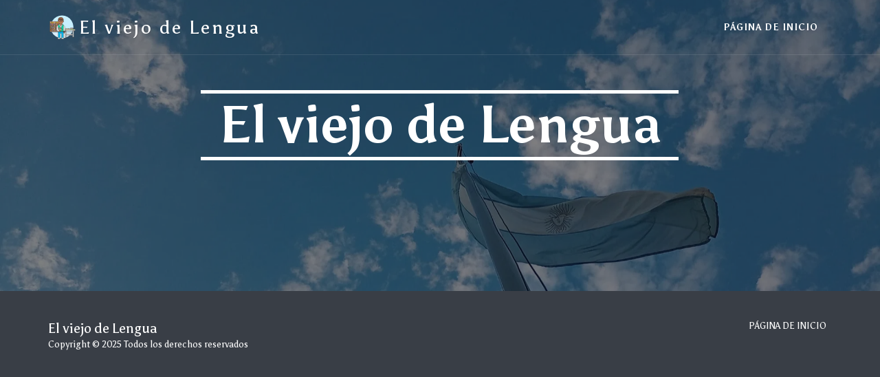

--- FILE ---
content_type: image/svg+xml
request_url: https://static.s123-cdn-static.com/ready_uploads/svg/librarian-2-6--602bab291b6da.svg
body_size: 2380
content:
<svg xmlns="http://www.w3.org/2000/svg" viewBox="0 0 100 100"><g class="nc-icon-wrapper"><defs/><path class="a" d="M12.176 65.027a40.017 40.017 0 0 0 72.9 0z" style="" fill="#daedf7"/><path class="b" d="M13.977 68.527h69.3q.983-1.7 1.8-3.5h-72.9q.815 1.799 1.8 3.5z" style="" fill="#c0dceb"/><path class="c" d="M48.625 8.527a40.019 40.019 0 0 0-36.449 56.5h72.9a40.019 40.019 0 0 0-36.449-56.5z" style="" fill="#c7f0ff"/><path class="d" d="M9.625 65.027h78" fill="none" stroke="#45413c" stroke-linecap="round" stroke-linejoin="round"/><path class="d" d="M5.125 65.027h2.5" fill="none" stroke="#45413c" stroke-linecap="round" stroke-linejoin="round"/><path class="d" d="M89.625 65.027h2.5" fill="none" stroke="#45413c" stroke-linecap="round" stroke-linejoin="round"/><g><path class="e" d="M39.375 29.527h-16v35.5h16a1 1 0 0 0 1-1v-33.5a1 1 0 0 0-1-1z" style="" fill="#dea47a"/><path class="f" d="M40.375 31.527v-1a1 1 0 0 0-1-1h-16v2z" style="" fill="#f0c2a1"/><path class="g" d="M39.375 29.527h-16v35.5h16a1 1 0 0 0 1-1v-33.5a1 1 0 0 0-1-1z" fill="none" stroke="#45413c" stroke-miterlimit="10"/><rect class="h" x="25.375" y="36.027" width="13" height="7.5" rx="1" stroke="#45413c" stroke-linecap="round" stroke-linejoin="round" fill="#bf8256"/><rect class="h" x="25.375" y="45.527" width="13" height="7.5" rx="1" stroke="#45413c" stroke-linecap="round" stroke-linejoin="round" fill="#bf8256"/><rect class="h" x="25.375" y="55.027" width="13" height="7.5" rx="1" stroke="#45413c" stroke-linecap="round" stroke-linejoin="round" fill="#bf8256"/><rect class="i" x="27.875" y="31.527" width="8" height="2.5" rx="1" stroke="#45413c" stroke-linecap="round" stroke-linejoin="round" fill="#ffe500"/><path class="j" d="M37.375 43.527a1 1 0 0 0 1-1v-3.5a1 1 0 0 0-1-1 1 1 0 0 0-1 1v3.5a1 1 0 0 0 1 1z" stroke="#45413c" stroke-linecap="round" stroke-linejoin="round" fill="#ff6242"/><path class="k" d="M35.375 43.527a1 1 0 0 0 1-1v-3.5a1 1 0 0 0-1-1 1 1 0 0 0-1 1v3.5a1 1 0 0 0 1 1z" stroke="#45413c" stroke-linecap="round" stroke-linejoin="round" fill="#ffaa54"/><path class="l" d="M32.1 43.488a1 1 0 0 0 1.237-.685l.968-3.364a1 1 0 0 0-.685-1.237 1 1 0 0 0-1.238.685l-.967 3.363a1 1 0 0 0 .685 1.238z" stroke="#45413c" stroke-linecap="round" stroke-linejoin="round" fill="#ff866e"/><path class="m" d="M36.1 62.488a1 1 0 0 0 1.237-.685l.968-3.364a1 1 0 0 0-.685-1.237 1 1 0 0 0-1.238.685l-.967 3.363a1 1 0 0 0 .685 1.238z" stroke="#45413c" stroke-linecap="round" stroke-linejoin="round" fill="#ffdcd1"/><path class="n" d="M26.375 43.527a1 1 0 0 0 1-1v-3.5a1 1 0 0 0-1-1 1 1 0 0 0-1 1v3.5a1 1 0 0 0 1 1z" stroke="#45413c" stroke-linecap="round" stroke-linejoin="round" fill="#ffa694"/><path class="o" d="M28.375 43.527a1 1 0 0 0 1-1v-3.5a1 1 0 0 0-1-1 1 1 0 0 0-1 1v3.5a1 1 0 0 0 1 1z" stroke="#45413c" stroke-linecap="round" stroke-linejoin="round" fill="#fffacf"/><path class="p" d="M33.875 62.527a1 1 0 0 0 1-1v-3.5a1 1 0 0 0-1-1 1 1 0 0 0-1 1v3.5a1 1 0 0 0 1 1z" stroke="#45413c" stroke-linecap="round" stroke-linejoin="round" fill="#bf8df2"/><path class="q" d="M29.375 62.527a1 1 0 0 0 1-1v-3.5a1 1 0 0 0-1-1 1 1 0 0 0-1 1v3.5a1 1 0 0 0 1 1z" stroke="#45413c" stroke-linecap="round" stroke-linejoin="round" fill="#ff8a14"/><rect class="r" x="35.875" y="47.527" width="2.5" height="5.5" rx="1" stroke="#45413c" stroke-linecap="round" stroke-linejoin="round" fill="#80ddff"/><rect class="s" x="31.375" y="47.527" width="2.5" height="5.5" rx="1" stroke="#45413c" stroke-linecap="round" stroke-linejoin="round" fill="#00dfeb"/><rect class="s" x="30.375" y="57.027" width="2.5" height="5.5" rx="1" stroke="#45413c" stroke-linecap="round" stroke-linejoin="round" fill="#00dfeb"/><rect class="t" x="25.375" y="57.027" width="3" height="5.5" rx="1" stroke="#45413c" stroke-linecap="round" stroke-linejoin="round" fill="#ffb0ca"/><path class="u" d="M34.875 53.027a1 1 0 0 1-1-1v-3.5a1 1 0 0 1 1-1 1 1 0 0 1 1 1v3.5a1 1 0 0 1-1 1z" stroke="#45413c" stroke-linecap="round" stroke-linejoin="round" fill="#ffe8d1"/><path class="v" d="M30.375 53.027a1 1 0 0 1-1-1v-3.5a1 1 0 0 1 1-1 1 1 0 0 1 1 1v3.5a1 1 0 0 1-1 1z" stroke="#45413c" stroke-linecap="round" stroke-linejoin="round" fill="#dabff5"/><path class="w" d="M28.375 53.027a1 1 0 0 1-1-1v-3.5a1 1 0 0 1 1-1 1 1 0 0 1 1 1v3.5a1 1 0 0 1-1 1z" stroke="#45413c" stroke-linecap="round" stroke-linejoin="round" fill="#d9fdff"/><path class="x" d="M26.375 53.027a1 1 0 0 1-1-1v-3.5a1 1 0 0 1 1-1 1 1 0 0 1 1 1v3.5a1 1 0 0 1-1 1z" stroke="#45413c" stroke-linecap="round" stroke-linejoin="round" fill="#debb7e"/><path class="e" d="M23.375 29.527h-16a1 1 0 0 0-1 1v34.5h17z" style="" fill="#dea47a"/><path class="f" d="M23.375 29.527h-16a1 1 0 0 0-1 1v1h17z" style="" fill="#f0c2a1"/><rect class="h" x="8.375" y="36.027" width="13" height="7.5" rx="1" stroke="#45413c" stroke-linecap="round" stroke-linejoin="round" fill="#bf8256"/><rect class="h" x="8.375" y="45.527" width="13" height="7.5" rx="1" stroke="#45413c" stroke-linecap="round" stroke-linejoin="round" fill="#bf8256"/><rect class="h" x="8.375" y="55.027" width="13" height="7.5" rx="1" stroke="#45413c" stroke-linecap="round" stroke-linejoin="round" fill="#bf8256"/><rect class="i" x="10.875" y="31.527" width="8" height="2.5" rx="1" stroke="#45413c" stroke-linecap="round" stroke-linejoin="round" fill="#ffe500"/><path class="r" d="M20.375 43.527a1 1 0 0 0 1-1v-3.5a1 1 0 0 0-1-1 1 1 0 0 0-1 1v3.5a1 1 0 0 0 1 1z" stroke="#45413c" stroke-linecap="round" stroke-linejoin="round" fill="#80ddff"/><path class="v" d="M18.375 43.527a1 1 0 0 0 1-1v-3.5a1 1 0 0 0-1-1 1 1 0 0 0-1 1v3.5a1 1 0 0 0 1 1z" stroke="#45413c" stroke-linecap="round" stroke-linejoin="round" fill="#dabff5"/><path class="n" d="M15.1 43.488a1 1 0 0 0 1.237-.685l.968-3.364a1 1 0 0 0-.685-1.237 1 1 0 0 0-1.238.685l-.967 3.363a1 1 0 0 0 .685 1.238z" stroke="#45413c" stroke-linecap="round" stroke-linejoin="round" fill="#ffa694"/><path class="x" d="M19.1 62.488a1 1 0 0 0 1.237-.685l.968-3.364a1 1 0 0 0-.685-1.237 1 1 0 0 0-1.238.685l-.967 3.363a1 1 0 0 0 .685 1.238z" stroke="#45413c" stroke-linecap="round" stroke-linejoin="round" fill="#debb7e"/><path class="w" d="M9.375 43.527a1 1 0 0 0 1-1v-3.5a1 1 0 0 0-1-1 1 1 0 0 0-1 1v3.5a1 1 0 0 0 1 1z" stroke="#45413c" stroke-linecap="round" stroke-linejoin="round" fill="#d9fdff"/><path class="p" d="M11.375 43.527a1 1 0 0 0 1-1v-3.5a1 1 0 0 0-1-1 1 1 0 0 0-1 1v3.5a1 1 0 0 0 1 1z" stroke="#45413c" stroke-linecap="round" stroke-linejoin="round" fill="#bf8df2"/><path class="w" d="M16.875 62.527a1 1 0 0 0 1-1v-3.5a1 1 0 0 0-1-1 1 1 0 0 0-1 1v3.5a1 1 0 0 0 1 1z" stroke="#45413c" stroke-linecap="round" stroke-linejoin="round" fill="#d9fdff"/><path class="s" d="M12.375 62.527a1 1 0 0 0 1-1v-3.5a1 1 0 0 0-1-1 1 1 0 0 0-1 1v3.5a1 1 0 0 0 1 1z" stroke="#45413c" stroke-linecap="round" stroke-linejoin="round" fill="#00dfeb"/><rect class="o" x="18.875" y="47.527" width="2.5" height="5.5" rx="1" stroke="#45413c" stroke-linecap="round" stroke-linejoin="round" fill="#fffacf"/><rect class="m" x="14.375" y="47.527" width="2.5" height="5.5" rx="1" stroke="#45413c" stroke-linecap="round" stroke-linejoin="round" fill="#ffdcd1"/><rect class="t" x="13.375" y="57.027" width="2.5" height="5.5" rx="1" stroke="#45413c" stroke-linecap="round" stroke-linejoin="round" fill="#ffb0ca"/><rect class="q" x="8.375" y="57.027" width="3" height="5.5" rx="1" stroke="#45413c" stroke-linecap="round" stroke-linejoin="round" fill="#ff8a14"/><path class="p" d="M17.875 53.027a1 1 0 0 1-1-1v-3.5a1 1 0 0 1 1-1 1 1 0 0 1 1 1v3.5a1 1 0 0 1-1 1z" stroke="#45413c" stroke-linecap="round" stroke-linejoin="round" fill="#bf8df2"/><path class="s" d="M13.375 53.027a1 1 0 0 1-1-1v-3.5a1 1 0 0 1 1-1 1 1 0 0 1 1 1v3.5a1 1 0 0 1-1 1z" stroke="#45413c" stroke-linecap="round" stroke-linejoin="round" fill="#00dfeb"/><path class="u" d="M11.375 53.027a1 1 0 0 1-1-1v-3.5a1 1 0 0 1 1-1 1 1 0 0 1 1 1v3.5a1 1 0 0 1-1 1z" stroke="#45413c" stroke-linecap="round" stroke-linejoin="round" fill="#ffe8d1"/><path class="k" d="M9.375 53.027a1 1 0 0 1-1-1v-3.5a1 1 0 0 1 1-1 1 1 0 0 1 1 1v3.5a1 1 0 0 1-1 1z" stroke="#45413c" stroke-linecap="round" stroke-linejoin="round" fill="#ffaa54"/><path class="d" d="M23.375 29.527h-16a1 1 0 0 0-1 1v34.5h17z" fill="none" stroke="#45413c" stroke-linecap="round" stroke-linejoin="round"/></g><g><ellipse class="y" cx="74.802" cy="84.529" rx="17.323" ry="1.725" fill="#45413c" opacity="0.15"/><rect class="z" x="56.434" y="57.379" width="38.441" height="3.495" rx="1" stroke="#45413c" stroke-linecap="round" stroke-linejoin="round" fill="#fff5e3"/><path class="aa" d="M62.27 84.529h-1.494a1 1 0 0 1-1-1V60.874h3.494v22.655a1 1 0 0 1-1 1z" style="" fill="#e0e0e0"/><path class="ab" d="M88.829 84.529h-1.494a1 1 0 0 1-1-1V60.874h3.494v22.655a1 1 0 0 1-1 1z" style="" fill="#e8f4fa"/><path class="ac" d="M59.776 60.874h3.495v4.194h-3.495z" style="" fill="#bdbec0"/><path class="ac" d="M86.335 60.874h3.495v4.194h-3.495z" style="" fill="#bdbec0"/><path class="d" d="M62.27 84.529h-1.494a1 1 0 0 1-1-1V60.874h3.494v22.655a1 1 0 0 1-1 1z" fill="none" stroke="#45413c" stroke-linecap="round" stroke-linejoin="round"/><path class="d" d="M88.829 84.529h-1.494a1 1 0 0 1-1-1V60.874h3.494v22.655a1 1 0 0 1-1 1z" fill="none" stroke="#45413c" stroke-linecap="round" stroke-linejoin="round"/><path class="ad" d="M87.886 54.583H78.1a1.4 1.4 0 0 0-1.4 1.4 1.4 1.4 0 0 0 1.4 1.4h9.785a1.4 1.4 0 0 0 1.4-1.4 1.4 1.4 0 0 0-1.399-1.4z" stroke="#45413c" stroke-linecap="round" stroke-linejoin="round" fill="#9ceb60"/><path class="ae" d="M87.187 53.02a1.232 1.232 0 0 0-1.233-1.232H78.8a1.4 1.4 0 0 0-1.4 1.4 1.4 1.4 0 0 0 1.4 1.4h7.154a1.233 1.233 0 0 0 1.233-1.233z" stroke="#45413c" stroke-linecap="round" stroke-linejoin="round" fill="#fcd"/><path class="af" d="M73.388 54.322a9.412 9.412 0 0 0-5.47.185 1.388 1.388 0 0 1-.909 0 9.415 9.415 0 0 0-5.471-.185 1.416 1.416 0 0 0-1.064 1.36v.048a1.308 1.308 0 0 0 1.6 1.26 9.413 9.413 0 0 1 4.931.313 1.4 1.4 0 0 0 .909 0 9.416 9.416 0 0 1 4.932-.313 1.308 1.308 0 0 0 1.6-1.26v-.046a1.417 1.417 0 0 0-1.058-1.362z" stroke="#45413c" stroke-linecap="round" stroke-linejoin="round" fill="#f0d5a8"/><path class="ag" d="M63.27 74.045h23.064v3.495H63.27z" stroke="#45413c" stroke-linecap="round" stroke-linejoin="round" fill="#e0e0e0"/></g><g><ellipse class="y" cx="44.279" cy="89.748" rx="12.5" ry="1.725" fill="#45413c" opacity="0.15"/><path class="ah" d="M44.409 38.518A14.679 14.679 0 0 0 29.731 53.2v2.618a9.348 9.348 0 0 0 5.592 8.6v.659h23.763V53.2a14.678 14.678 0 0 0-14.677-14.682z" style="" fill="#f0f0f0"/><path class="ai" d="M59.086 53.9v-.7a14.678 14.678 0 1 0-29.355 0v.7a15.223 15.223 0 0 1 29.355 0z" style="" fill="#fff"/><path class="d" d="M44.409 38.518A14.679 14.679 0 0 0 29.731 53.2v2.618a9.348 9.348 0 0 0 5.592 8.6v.659h23.763V53.2a14.678 14.678 0 0 0-14.677-14.682z" fill="none" stroke="#45413c" stroke-linecap="round" stroke-linejoin="round"/><path class="aj" d="M50.7 39.933l-6.291 14.661-6.293-14.661a14.631 14.631 0 0 0-2.793 1.736v23.408H53.5V41.669a14.67 14.67 0 0 0-2.8-1.736z" style="" fill="#00dba8"/><path class="ak" d="M35.323 45.707a15.65 15.65 0 0 1 4.317-2.223l-1.524-3.551a14.631 14.631 0 0 0-2.793 1.736z" style="" fill="#00f5bc"/><path class="ak" d="M53.5 45.707v-4.038a14.67 14.67 0 0 0-2.8-1.736l-1.524 3.551a15.628 15.628 0 0 1 4.324 2.223z" style="" fill="#00f5bc"/><path class="d" d="M50.7 39.933l-6.291 14.661-6.293-14.661a14.631 14.631 0 0 0-2.793 1.736v23.408H53.5V41.669a14.67 14.67 0 0 0-2.8-1.736z" fill="none" stroke="#45413c" stroke-linecap="round" stroke-linejoin="round"/><path class="d" d="M48.602 55.292l2.796 4.194" fill="none" stroke="#45413c" stroke-linecap="round" stroke-linejoin="round"/><path class="al" d="M53.5 68.223a2.446 2.446 0 1 0 4.892 0v-2.447H53.5z" stroke="#45413c" stroke-linecap="round" stroke-linejoin="round" fill="#d18660"/><path class="am" d="M35.323 65.077v23.764a1.4 1.4 0 0 0 1.4 1.4h3.539a1.4 1.4 0 0 0 1.4-1.354l.506-15.95a2.246 2.246 0 0 1 4.49-.093l.509 16.043a1.4 1.4 0 0 0 1.4 1.354H52.1a1.4 1.4 0 0 0 1.4-1.4V65.077z" style="" fill="#00b8f0"/><path class="an" d="M35.323 65.077h18.172v3.495H35.323z" style="" fill="#009fd9"/><path class="d" d="M35.323 65.077v23.764a1.4 1.4 0 0 0 1.4 1.4h3.539a1.4 1.4 0 0 0 1.4-1.354l.506-15.95a2.246 2.246 0 0 1 4.49-.093l.509 16.043a1.4 1.4 0 0 0 1.4 1.354H52.1a1.4 1.4 0 0 0 1.4-1.4V65.077z" fill="none" stroke="#45413c" stroke-linecap="round" stroke-linejoin="round"/><path class="ao" d="M53.816 90.239a1.394 1.394 0 0 0 1.254-2.028 4.193 4.193 0 0 0-3.67-2.166h-.7a4.192 4.192 0 0 0-3.672 2.166 1.394 1.394 0 0 0 1.254 2.028z" stroke="#45413c" stroke-linecap="round" stroke-linejoin="round" fill="#fff"/><path class="ao" d="M40.536 90.239a1.394 1.394 0 0 0 1.254-2.028 4.192 4.192 0 0 0-3.672-2.166h-.7a4.19 4.19 0 0 0-3.671 2.166A1.394 1.394 0 0 0 35 90.239z" stroke="#45413c" stroke-linecap="round" stroke-linejoin="round" fill="#fff"/><path class="ap" d="M53.495 62.981h5.591v2.796h-5.591z" stroke="#45413c" stroke-linecap="round" stroke-linejoin="round" fill="#525252"/><path class="aq" d="M61.183 65.077a1.4 1.4 0 0 1-1.4 1.4h-.7a.7.7 0 0 1-.7-.7v-2.796a.7.7 0 0 1 .7-.7h.7a1.4 1.4 0 0 1 1.4 1.4z" stroke="#45413c" stroke-linecap="round" stroke-linejoin="round" fill="#87898c"/><path class="ao" d="M47.71 38.891l-3.3 4.52 2.262 1.075a1.836 1.836 0 0 0 2.547-1.13l1.081-3.605a14.6 14.6 0 0 0-2.59-.86z" stroke="#45413c" stroke-linecap="round" stroke-linejoin="round" fill="#fff"/><path class="ao" d="M41.107 38.891l3.3 4.52-2.263 1.075a1.836 1.836 0 0 1-2.547-1.13l-1.085-3.605a14.656 14.656 0 0 1 2.595-.86z" stroke="#45413c" stroke-linecap="round" stroke-linejoin="round" fill="#fff"/><path class="al" d="M47.438 38.832l.007-3.9h-6.066l-.007 3.9-.264.058 3.3 4.52 3.3-4.52z" stroke="#45413c" stroke-linecap="round" stroke-linejoin="round" fill="#d18660"/><path class="d" d="M44.409 54.594v10.483" fill="none" stroke="#45413c" stroke-linecap="round" stroke-linejoin="round"/><path class="d" d="M44.409 43.411v2.796" fill="none" stroke="#45413c" stroke-linecap="round" stroke-linejoin="round"/><path class="ar" d="M46.156 56.69H36.72a1.748 1.748 0 0 0 0 3.5h9.436a1.748 1.748 0 0 0 0-3.5z" stroke="#45413c" stroke-linecap="round" stroke-linejoin="round" fill="#fff48c"/><path class="as" d="M46.505 53.9H36.72a1.4 1.4 0 0 0 0 2.795h9.785a1.4 1.4 0 1 0 0-2.795z" stroke="#45413c" stroke-linecap="round" stroke-linejoin="round" fill="#ccfff3"/><path class="n" d="M43.71 51.1h-6.99a1.4 1.4 0 0 0 0 2.8h6.99a1.4 1.4 0 0 0 0-2.8z" stroke="#45413c" stroke-linecap="round" stroke-linejoin="round" fill="#ffa694"/><path class="ah" d="M29.731 53.2v2.618a9.14 9.14 0 0 0 8.491 9.254h.595v-4.99a.6.6 0 0 0-.595-.6 3.242 3.242 0 0 1-2.9-3.5V53.2z" style="" fill="#f0f0f0"/><path class="d" d="M29.731 53.2v2.618a9.14 9.14 0 0 0 8.491 9.254h.595v-4.99a.6.6 0 0 0-.595-.6 3.242 3.242 0 0 1-2.9-3.5V53.2" fill="none" stroke="#45413c" stroke-linecap="round" stroke-linejoin="round"/><path class="al" d="M41.263 65.077a2.446 2.446 0 1 0 0-4.892h-2.446v4.892z" stroke="#45413c" stroke-linecap="round" stroke-linejoin="round" fill="#d18660"/><g><path class="al" d="M54.193 29.086a1.722 1.722 0 0 0-1.4-1.677V26.29a8.387 8.387 0 0 0-16.774 0v1.119A1.712 1.712 0 0 0 36.2 30.8a8.388 8.388 0 0 0 16.422 0 1.73 1.73 0 0 0 1.571-1.714z" stroke="#45413c" stroke-linecap="round" stroke-linejoin="round" fill="#d18660"/><circle class="at" cx="41.263" cy="27.338" r="1.048" style="" fill="#45413c"/><circle class="at" cx="47.554" cy="27.338" r="1.048" style="" fill="#45413c"/><circle class="au" cx="39.866" cy="30.134" r="1.048" style="" fill="#bd704a"/><circle class="au" cx="48.952" cy="30.134" r="1.048" style="" fill="#bd704a"/><path class="d" d="M42.312 32.644a3.777 3.777 0 0 0 4.193 0" fill="none" stroke="#45413c" stroke-linecap="round" stroke-linejoin="round"/><path class="av" d="M53.5 24.193a9.086 9.086 0 1 0-18.172 0v2.8a7.217 7.217 0 0 0 4.887-4.193c3.916 2.632 9.085 2.092 13.285 1.393z" style="" fill="#724f3d"/><path class="aw" d="M44.409 18.6a9.082 9.082 0 0 1 8.424 5.7c.22-.034.447-.066.662-.1a9.086 9.086 0 1 0-18.172 0V27c.012 0 .023-.008.035-.012a9.082 9.082 0 0 1 9.051-8.388z" style="" fill="#a86c4d"/><path class="d" d="M53.5 24.193a9.086 9.086 0 1 0-18.172 0v2.8a7.217 7.217 0 0 0 4.887-4.193c3.916 2.632 9.085 2.092 13.285 1.393z" fill="none" stroke="#45413c" stroke-linecap="round" stroke-linejoin="round"/><path class="d" d="M38.817 21.4a4.476 4.476 0 0 0 1.4 1.4" fill="none" stroke="#45413c" stroke-linecap="round" stroke-linejoin="round"/><circle class="d" cx="40.914" cy="26.989" r="3.495" fill="none" stroke="#45413c" stroke-linecap="round" stroke-linejoin="round"/><circle class="d" cx="47.903" cy="26.989" r="3.495" fill="none" stroke="#45413c" stroke-linecap="round" stroke-linejoin="round"/></g></g></g></svg>